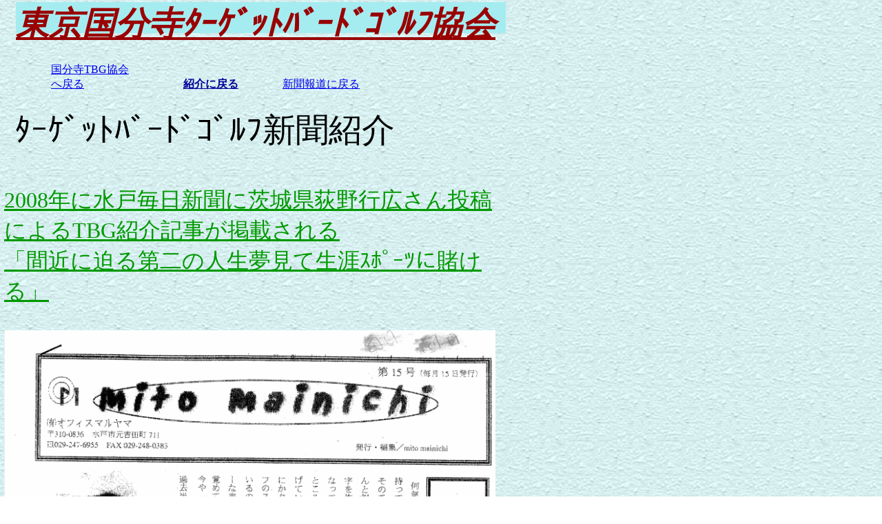

--- FILE ---
content_type: text/html
request_url: http://ykokoro.kir.jp/baado/baadosyoukai/sinbun/2008-2010/2008-6mitomainiti/2008-6mitomainiti.htm
body_size: 1066
content:
<!DOCTYPE HTML PUBLIC "-//W3C//DTD HTML 4.01 Transitional//EN">
<HTML>
<HEAD>
<META name="GENERATOR" content="IBM WebSphere Studio Homepage Builder Version 9.0.2.0 for Windows">
<META http-equiv="Content-Type" content="text/html; charset=Shift_JIS">
<META http-equiv="Content-Style-Type" content="text/css">
<META name="IBM:HPB-Input-Mode" content="mode/flm; pagewidth=750; pageheight=900">
<TITLE>東京国分寺ＴＢＧ協会</TITLE>
</HEAD>
<BODY background="blue_p9b.gif">
<DIV style="top : 3px;left : 23px;
  position : absolute;
  z-index : 1;
  background-color : #a5ecf1;
  visibility : visible;
  width : 711px;
  height : 45px;
" id="Layer3"><I><U><B><FONT size="+4" color="#990000">東京国分寺ﾀｰｹﾞｯﾄﾊﾞｰﾄﾞｺﾞﾙﾌ協会</FONT></B></U></I></DIV>
<DIV style="top : 873px;left : 33px;
  position : absolute;
  z-index : 2;
" id="Layer4"></DIV>
<DIV style="top : 50px;left : 121px;
  position : absolute;
  z-index : 3;
" id="Layer18"></DIV>
<DIV style="top : 253px;left : 6px;
  position : absolute;
  z-index : 4;
  width : 715px;
  height : 2081px;
" id="Layer38">
<P><FONT color="#009900" face="ＤＦ行書体" size="+3"><FONT size="+3"><U>2008年に水戸毎日新聞に茨城県荻野行広さん投稿<BR>
によるTBG紹介記事が掲載される<BR>
「間近に迫る第二の人生夢見て生涯ｽﾎﾟｰﾂに賭ける」</U></FONT></FONT></P>
<BR>
<IMG src="image1.gif" border="0" width="713" height="1082"><BR>
<BR>
</DIV>
<DIV style="top : 141px;left : 21px;
  position : absolute;
  z-index : 6;
  width : 724px;
  height : 46px;
" id="Layer2">
<P><FONT size="+4">ﾀｰｹﾞｯﾄﾊﾞｰﾄﾞｺﾞﾙﾌ新聞紹介</FONT></P>
</DIV>
<DIV style="top : 91px;left : 74px;
  position : absolute;
  z-index : 7;
" id="Layer1"><A href="http://ykokoro.kir.jp/baado/baadohyousi/baadohyousi.htm">国分寺TBG協会<BR>
へ戻る</A>　　　　　　　　　<A href="http://ykokoro.kir.jp/baado/baadosyoukai/baadosyoukai/baadosyoukai.htm"><FONT size="+2" color="#009900"><FONT color="#ee023e"><FONT size="+0" color="#000099"><B>紹介に戻る</B></FONT></FONT></FONT></A>　　　　<A href="http://ykokoro.kir.jp/baado/baadosyoukai/sinbun/sinbun/sinbun.htm">新聞報道に戻る</A>　　　　</DIV>
</BODY>
</HTML>